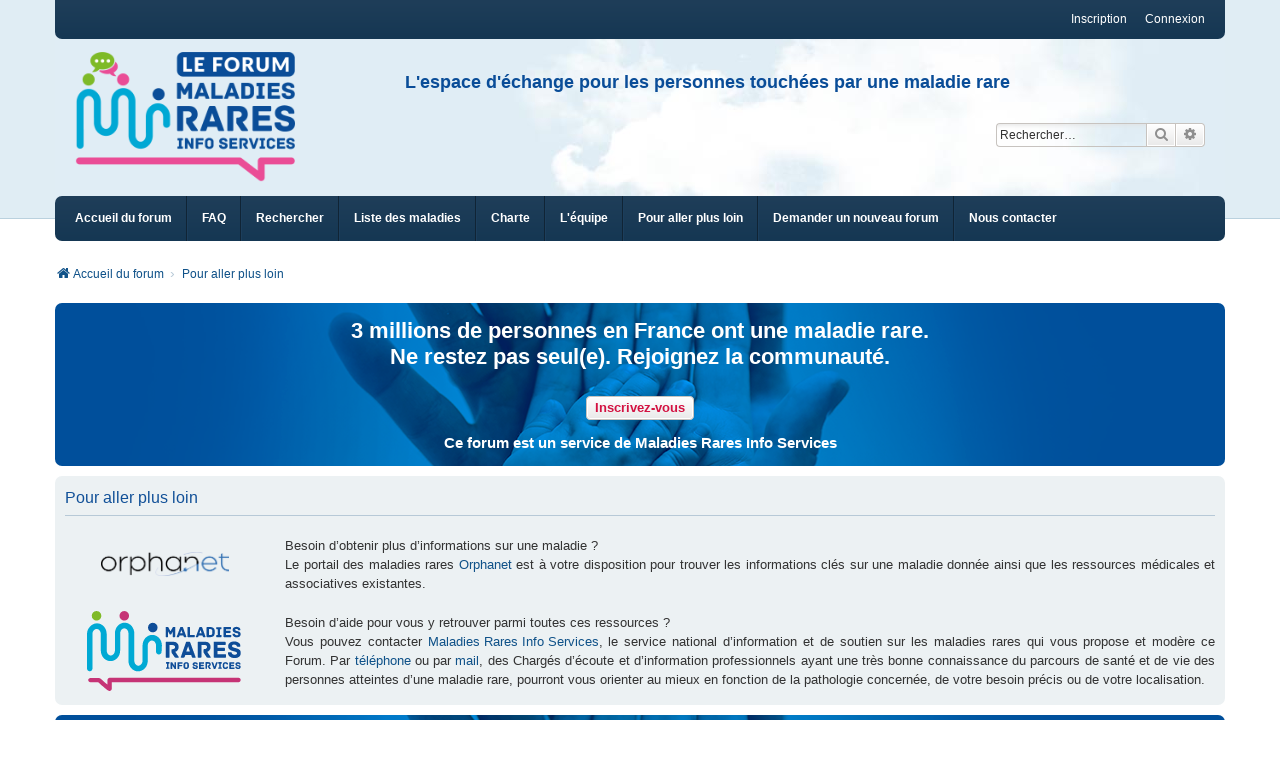

--- FILE ---
content_type: text/html; charset=UTF-8
request_url: https://forums.maladiesraresinfo.org/app.php/pour-aller-plus-loin?sid=2789fe96add74d32dca44ef2e6e56594
body_size: 7487
content:

<!DOCTYPE html>
<html dir="ltr" lang="fr">
<head>
<meta charset="utf-8" />
<meta http-equiv="X-UA-Compatible" content="IE=edge" />
<meta name="viewport" content="width=device-width, initial-scale=1" />

<title>Le Forum maladies rares - Pour aller plus loin</title>



<!--
	phpBB style name: we_clearblue
	Based on style:   prosilver (this is the default phpBB3 style)
	Original author:  Tom Beddard ( http://www.subBlue.com/ )
	Modified by:      Melvin García ( http://www.melvingarcia.com/ )
-->


<link href="https://forums.maladiesraresinfo.org/styles/prosilver/theme/stylesheet.css?assets_version=311" rel="stylesheet">
<link href="https://forums.maladiesraresinfo.org/assets/css/font-awesome.min.css?assets_version=311" rel="stylesheet">
<link href="https://forums.maladiesraresinfo.org/styles/mris20/theme/stylesheet.css?assets_version=311" rel="stylesheet">
<link href="https://forums.maladiesraresinfo.org/styles/prosilver/theme/responsive.css?assets_version=311" rel="stylesheet">
<link href="https://forums.maladiesraresinfo.org/styles/mris20/theme/responsive.css?assets_version=311" rel="stylesheet">
<link href="https://forums.maladiesraresinfo.org/styles/mris20/theme/responsive_mris.css?assets_version=311" rel="stylesheet">

	<link href="https://forums.maladiesraresinfo.org/assets/cookieconsent/cookieconsent.min.css?assets_version=311" rel="stylesheet">



<!--[if lte IE 9]>
	<link href="https://forums.maladiesraresinfo.org/styles/prosilver/theme/tweaks.css?assets_version=311" rel="stylesheet">
<![endif]-->


<link href="/bitnami/phpbb/ext/phpbb/pages/styles/prosilver/theme/pages_controller.css" rel="stylesheet" media="screen" />
<link href="/bitnami/phpbb/ext/blitze/sitemaker/styles/all/theme/assets/sitemaker.min.css" rel="stylesheet" media="screen" />
<link href="/bitnami/phpbb/ext/phpbb/collapsiblecategories/styles/we_clearblue/theme/collapsiblecategories.css" rel="stylesheet" media="screen" />
<link href="/bitnami/phpbb/ext/phpbb/pages/styles/prosilver/theme/pages_common.css" rel="stylesheet" media="screen" />



<!--[if lt IE 9]>
	<script type="text/javascript" src="https://forums.maladiesraresinfo.org/styles/mris20/template/html5shiv.min.js"></script>
<![endif]-->

</head>
<body id="phpbb" class="nojs notouch section-app/pour-aller-plus-loin ltr  logged-in">


	

<div id="wrap" class="wrap">
	<a id="top" class="top-anchor" accesskey="t"></a>

	<div class="inventea-wrapper">
		<nav class="inventea-user-bar">
			<div class="dropdown-container hidden inventea-mobile-dropdown-menu">
    <a href="#" class="dropdown-trigger inventea-toggle"><i class="fa fa-bars"></i></a>
		<div class="dropdown hidden">
			<div class="pointer"><div class="pointer-inner"></div></div>
				<ul class="dropdown-contents" role="menubar">
				
								
					<li>
						<a href="https://forums.maladiesraresinfo.org/" role="menuitem">
							<i class="icon fa fa-fw fa-home" aria-hidden="true"></i><span>Accueil du forum</span>
						</a>
					</li>

				
					<li data-last-responsive="true">
						<a href="/app.php/help/faq?sid=e2949d36e234823f76d1c2d89a6e7db4" rel="help" title="Foire aux questions" role="menuitem">
							<i class="icon fa-question-circle fa-fw" aria-hidden="true"></i><span>FAQ</span>
						</a>
					</li>

				
									<li>
						<a href="https://forums.maladiesraresinfo.org/search.php" role="menuitem">
							<i class="icon fa-search fa-fw" aria-hidden="true"></i><span>Rechercher</span>
						</a>
					</li>
								
				 
				
				
																	
								
							<li class="small-icon icon-pages icon-page-liste-des-maladies no-bulletin" style="background-image:url('https://forums.maladiesraresinfo.org/styles/mris20/theme/images/pages_liste-des-maladies.gif');">
			<a href="/app.php/liste-des-maladies?sid=e2949d36e234823f76d1c2d89a6e7db4" title="Liste des maladies" role="menuitem">
				<span>Liste des maladies</span>
			</a>
		</li>
			<li class="small-icon icon-pages icon-page-charte no-bulletin" style="background-image:url('https://forums.maladiesraresinfo.org/styles/mris20/theme/images/pages_charte.gif');">
			<a href="/app.php/charte?sid=e2949d36e234823f76d1c2d89a6e7db4" title="Charte du Forum" role="menuitem">
				<span>Charte</span>
			</a>
		</li>
			<li class="small-icon icon-pages icon-page-l-equipe no-bulletin" style="background-image:url('https://forums.maladiesraresinfo.org/styles/mris20/theme/images/pages_l-equipe.gif');">
			<a href="/app.php/l-equipe?sid=e2949d36e234823f76d1c2d89a6e7db4" title="L'équipe de modérateurs" role="menuitem">
				<span>L'équipe</span>
			</a>
		</li>
			<li class="small-icon icon-pages icon-page-pour-aller-plus-loin no-bulletin" style="background-image:url('https://forums.maladiesraresinfo.org/styles/mris20/theme/images/pages_pour-aller-plus-loin.gif');">
			<a href="/app.php/pour-aller-plus-loin?sid=e2949d36e234823f76d1c2d89a6e7db4" title="Pour aller plus loin" role="menuitem">
				<span>Pour aller plus loin</span>
			</a>
		</li>
			<li class="small-icon icon-pages icon-page-demander-un-nouveau-forum no-bulletin" style="background-image:url('https://forums.maladiesraresinfo.org/styles/mris20/theme/images/pages_demander-un-nouveau-forum.gif');">
			<a href="/app.php/demander-un-nouveau-forum?sid=e2949d36e234823f76d1c2d89a6e7db4" title="Demander un nouveau forum" role="menuitem">
				<span>Demander un nouveau forum</span>
			</a>
		</li>
			<li class="small-icon icon-pages icon-page-nous-contacter no-bulletin" style="background-image:url('https://forums.maladiesraresinfo.org/styles/mris20/theme/images/pages_nous-contacter.gif');">
			<a href="/app.php/nous-contacter?sid=e2949d36e234823f76d1c2d89a6e7db4" title="Nous contacter" role="menuitem">
				<span>Nous contacter</span>
			</a>
		</li>
				
        </ul>
    </div>
</div>

			
			<ul class="linklist bulletin inventea-user-menu" role="menubar">
				
									<li class="small-icon icon-logout rightside" data-skip-responsive="true"><a href="https://forums.maladiesraresinfo.org/ucp.php?mode=login&amp;redirect=app.php%2Fpour-aller-plus-loin&amp;sid=e2949d36e234823f76d1c2d89a6e7db4" title="Connexion" accesskey="x" role="menuitem">Connexion</a></li>
											<li class="small-icon icon-register rightside" data-skip-responsive="true"><a href="https://forums.maladiesraresinfo.org/ucp.php?mode=register&amp;sid=e2949d36e234823f76d1c2d89a6e7db4" role="menuitem">Inscription</a></li>
														
				
				
			</ul>
					</nav>
	</div>
            <!-- Start Modal MRIS DE004 -->
                <div id="modalHibou" class="modal fade popup-hibou" role="dialog" aria-labelledby="myModalLabel" aria-hidden="true">
                    <div class="modal-dialog">
                        <div class="modal-content">
                                <div id="mris-popup-v2" class="mris-popup-v2">
            <div id="mris-popup-v2-pc" class="mris-popup-v2-pc">
                <table border="1" style="border-collapse: collapse;" width="100%">
                    <tbody>
                        <tr>
                            <td style="border-style: hidden;" class="mris-popup-v2-btn"><span class="mris-popup-v2-btn-close"> <img src="/styles/mris20/theme/images/close_popup.png" class="close-button" data-dismiss="modal" title="Close" alt="Close" /> </span></td>
                        </tr>
                        <tr>
                            <td style="border-style: hidden;">
                                <div>
                                    <span class="mris-popup-v2-text-1">3 millions de personnes en France ont une maladie rare.<br/>
                                                                       Ne restez pas seul(e). Rejoignez la communauté.<br/><br/>
                                    </span>
                                    <span><a href="https://forums.maladiesraresinfo.org/ucp.php?mode=register" target="_blank" rel="noopener" class="button">Inscrivez-vous</a><br/><br/>
                                    </span>
                                    <span class="mris-encart-v2-text-3">Ce forum est un service de Maladies Rares Info Services<br />
                                    </span>
                                </div>
                            </td>
                        </tr>
                    </tbody>
                </table>
            </div>
            <div id="mris-popup-v2-paysage" class="mris-popup-v2-paysage">
                <table border="1" style="border-collapse: collapse;" width="100%">
                    <tbody>
                        <tr>
                            <td style="border-style: hidden;" class="mris-popup-v2-btn"><span class="mris-popup-v2-btn-close"> <img src="/styles/mris20/theme/images/close_popup.png" class="close-button" data-dismiss="modal" title="Close" alt="Close" /> </span></td>
                        </tr>
                        <tr>
                            <td style="border-style: hidden;">
                                <div>
                                    <span class="mris-popup-v2-text-1">3 millions de personnes en France ont une maladie rare.<br/>
                                                                        Ne restez pas seul(e). Rejoignez la communauté.<br/><br/>
                                    </span>
                                    <span><a href="https://forums.maladiesraresinfo.org/ucp.php?mode=register" target="_blank" rel="noopener" class="button">Inscrivez-vous</a><br/><br/>
                                    </span>
                                    <span class="mris-encart-v2-text-3">Ce forum est un service de Maladies Rares Info Services<br />
                                    </span>
                                </div>
                            </td>
                        </tr>
                    </tbody>
                </table>
            </div>
            <div id="mris-popup-v2-portrait" class="mris-popup-v2-portrait">
                <table border="1" style="border-collapse: collapse;" width="100%">
                    <tbody>
                        <tr>
                            <td style="border-style: hidden;" class="mris-popup-v2-btn"><span class="mris-popup-v2-btn-close"> <img src="/styles/mris20/theme/images/close_popup.png" class="close-button" data-dismiss="modal" title="Close" alt="Close" /> </span></td>
                        </tr>
                        <tr>
                            <td style="border-style: hidden;">
                                <div>
                                    <span class="mris-popup-v2-text-1">3 millions de personnes en France ont une maladie rare. Ne restez pas seul(e).<br/> 
                                                                        Rejoignez la communauté.<br/><br/>
                                    </span>
                                    <span><a href="https://forums.maladiesraresinfo.org/ucp.php?mode=register" target="_blank" rel="noopener" class="button">Inscrivez-vous</a><br/><br/>
                                    </span>
                                    <span class="mris-encart-v2-text-3">Ce forum est un service de Maladies Rares Info Services<br />
                                    </span>
                                </div>
                            </td>
                    </tr>
                    </tbody>
                </table>
            </div>
    </div>
                        </div>
                    </div>
                </div>
            <!-- End Modal MRIS -->
            <!-- Start Modal MRIS ACTU DE012 -->
                <div id="modalActu" class="modal fade popup-actu" role="dialog" aria-labelledby="myModalLabel" aria-hidden="true">
                    <div class="modal-dialog">
                        <div class="modal-content">
                                <div id="mris-popup-v2-actu" class="mris-popup-v2">
            <div id="mris-popup-v2-actu-pc" class="mris-popup-v2-pc">
                <table border="1" style="border-collapse: collapse;" width="100%">
                    <tbody>
                        <tr>
                            <td style="border-style: hidden;" class="mris-popup-v2-btn"><span class="mris-popup-v2-actu-btn-close"> <img src="/styles/mris20/theme/images/close_popup.png" class="close-button" data-dismiss="modal" title="Close" alt="Close" /> </span></td>
                        </tr>
                        <tr>
                            <td style="border-style: hidden;">
                                <div class="mris-popup-v2-actu-div-text-1">
                                    <span class="mris-popup-v2-text-1 mris-popup-v2-actu-text-1">Nouveau<br/>
                                    </span>
                                </div>
                                <div>
                                    <span class="mris-popup-v2-text-1">Découvrez les FORUMS d'ACTUALITE :<br/>
                                                                       Film « Qui brille au combat »,<br/>
                                                                       Application France maladies rares.<br/>
                                                                       <br/>
                                    </span>
                                    <span><a href="https://forums.maladiesraresinfo.org/actualites-f852.html" target="_blank" rel="noopener" class="button">En savoir plus et Participer</a><br/><br/>
                                    </span>
                                    <span class="mris-encart-v2-text-3">Ce forum est un service de Maladies Rares Info Services<br />
                                    </span>
                                </div>
                            </td>
                        </tr>
                    </tbody>
                </table>
            </div>
            <div id="mris-popup-v2-actu-paysage" class="mris-popup-v2-paysage">
                <table border="1" style="border-collapse: collapse;" width="100%">
                    <tbody>
                        <tr>
                            <td style="border-style: hidden;" class="mris-popup-v2-btn"><span class="mris-popup-v2-actu-btn-close"> <img src="/styles/mris20/theme/images/close_popup.png" class="close-button" data-dismiss="modal" title="Close" alt="Close" /> </span></td>
                        </tr>
                        <tr>
                            <td style="border-style: hidden;">
                                <div class="mris-popup-v2-actu-div-text-1">
                                    <span class="mris-popup-v2-text-1 mris-popup-v2-actu-text-1">Nouveau<br/>
                                    </span>
                                </div>
                                <div>
                                    <span class="mris-popup-v2-text-1">Découvrez les FORUMS d'ACTUALITE :<br/>
                                                                       Film « Qui brille au combat »,<br/>
                                                                       Application France maladies rares.<br/>
                                                                       <br/>
                                    </span>
                                    <span><a href="https://forums.maladiesraresinfo.org/actualites-f852.html" target="_blank" rel="noopener" class="button">En savoir plus et Participer</a><br/><br/>
                                    </span>
                                    <span class="mris-encart-v2-text-3">Ce forum est un service de Maladies Rares Info Services<br />
                                    </span>
                                </div>
                            </td>
                        </tr>
                    </tbody>
                </table>
            </div>
            <div id="mris-popup-v2-actu-portrait" class="mris-popup-v2-portrait">
                <table border="1" style="border-collapse: collapse;" width="100%">
                    <tbody>
                        <tr>
                            <td style="border-style: hidden;" class="mris-popup-v2-btn"><span class="mris-popup-v2-actu-btn-close"> <img src="/styles/mris20/theme/images/close_popup.png" class="close-button" data-dismiss="modal" title="Close" alt="Close" /> </span></td>
                        </tr>
                        <tr>
                            <td style="border-style: hidden;">
                                <div class="mris-popup-v2-actu-div-text-1">
                                    <span class="mris-popup-v2-text-1 mris-popup-v2-actu-text-1">Nouveau<br/>
                                    </span>
                                </div>
                                <div>
                                    <span class="mris-popup-v2-text-1">Découvrez les FORUMS d'ACTUALITE :<br/>
                                                                       Film « Qui brille au combat »,<br/>
                                                                       Application France maladies rares.<br/>
                                                                       <br/>
                                    </span>
                                    <span><a href="https://forums.maladiesraresinfo.org/actualites-f852.html" target="_blank" rel="noopener" class="button">En savoir plus et Participer</a><br/><br/>
                                    </span>
                                    <span class="mris-encart-v2-text-3">Ce forum est un service de Maladies Rares Info Services<br />
                                    </span>
                                </div>
                            </td>
                    </tr>
                    </tbody>
                </table>
            </div>
    </div>
                        </div>
                    </div>
                </div>
            <!-- End Modal MRIS ACTU  -->

	<header class="inventea-header">
		<div class="inventea-dashboard" role="banner">
		
	
		
			<div class="inventea-sitename">
                            <table border="1" style="border-collapse: collapse; width: 100%;">
                            <tbody>
                            <tr>
                                <td style="border-style: hidden;">
                                    <a href="https://forums.maladiesraresinfo.org/" title="Accueil du forum"><img src="https://forums.maladiesraresinfo.org/styles/mris20/theme/images/logo-forum.png" width="220" height="124" alt="Logo Forum MRIS" /></a>
				</td>
                                <td style="border-style: hidden;">
                                    <div id="mris-header-description-forum" class="mris-header-description-forum">
                                        <span>L'espace d'échange pour les personnes touchées par une maladie rare</span>
                                    </div>
                                                                        <div id="search-box" class="search-box mris-header-search-box">
                                                                                <form action="https://forums.maladiesraresinfo.org/search.php" method="post" id="mris-search" class="mris-header-search-box-form">
                                            <fieldset>
                                                    <input name="keywords" id="keyword" type="search" maxlength="128" title="Rechercher par mots-clés" class="inputbox search tiny" size="20" value="" placeholder="Rechercher…" >
                                                            <button class="button button-search" type="submit" title="Rechercher">
                                                            <i class="icon fa-search fa-fw" aria-hidden="true"></i><span class="sr-only">Rechercher</span>
                                                            </button>
                                                    <a href="https://forums.maladiesraresinfo.org/search.php" class="button button-search-end" title="Recherche avancée">
                                                            <i class="icon fa-cog fa-fw" aria-hidden="true"></i><span class="sr-only">Recherche avancée</span>
                                                    </a>
                                            </fieldset>
                                        </form>
                                                   

                                    </div>
                                                                    </td>
                            </tr>
                                                        <tr>
                                <td colspan="2" style="border-style: hidden;">
                                    <div id="search-box" class="search-box mris-header-search-box2">
                                                                                <form action="https://forums.maladiesraresinfo.org/search.php" method="post" id="mris-search" class="mris-header-search-box-form">
                                            <fieldset>
                                                    <input name="keywords" id="keyword" type="search" maxlength="128" title="Rechercher par mots-clés" class="inputbox search tiny" size="20" value="" placeholder="Rechercher…" >
                                                            <button class="button button-search" type="submit" title="Rechercher">
                                                            <i class="icon fa-search fa-fw" aria-hidden="true"></i><span class="sr-only">Rechercher</span>
                                                            </button>
                                                    <a href="https://forums.maladiesraresinfo.org/search.php" class="button button-search-end" title="Recherche avancée">
                                                            <i class="icon fa-cog fa-fw" aria-hidden="true"></i><span class="sr-only">Recherche avancée</span>
                                                    </a>
                                            </fieldset>
                                        </form>
                                                   

                                    </div>
                                </td>
                            </tr>
                                                    </tbody>
                            </table>
			</div>
		
	
		</div>
	</header>

	<div class="inventea-wrapper">
		<div class="inventea-forum-bar">
			<nav role="navigation">
	<ul class="linklist bulletin inventea-forum-menu" role="menubar">
		
				<li data-skip-responsive="true"><a href="https://forums.maladiesraresinfo.org/" title="Accueil du forum" role="menuitem">Accueil du forum</a></li>
		<li><a href="/app.php/help/faq?sid=e2949d36e234823f76d1c2d89a6e7db4" rel="help" title="Foire aux questions" role="menuitem">FAQ</a></li>
		<li data-skip-responsive="true"><a href="https://forums.maladiesraresinfo.org/search.php" role="menuitem">Rechercher</a></li>
		
		
				
					<li class="small-icon icon-pages icon-page-liste-des-maladies no-bulletin" style="background-image:url('https://forums.maladiesraresinfo.org/styles/mris20/theme/images/pages_liste-des-maladies.gif');">
			<a href="/app.php/liste-des-maladies?sid=e2949d36e234823f76d1c2d89a6e7db4" title="Liste des maladies" role="menuitem">
				<span>Liste des maladies</span>
			</a>
		</li>
			<li class="small-icon icon-pages icon-page-charte no-bulletin" style="background-image:url('https://forums.maladiesraresinfo.org/styles/mris20/theme/images/pages_charte.gif');">
			<a href="/app.php/charte?sid=e2949d36e234823f76d1c2d89a6e7db4" title="Charte du Forum" role="menuitem">
				<span>Charte</span>
			</a>
		</li>
			<li class="small-icon icon-pages icon-page-l-equipe no-bulletin" style="background-image:url('https://forums.maladiesraresinfo.org/styles/mris20/theme/images/pages_l-equipe.gif');">
			<a href="/app.php/l-equipe?sid=e2949d36e234823f76d1c2d89a6e7db4" title="L'équipe de modérateurs" role="menuitem">
				<span>L'équipe</span>
			</a>
		</li>
			<li class="small-icon icon-pages icon-page-pour-aller-plus-loin no-bulletin" style="background-image:url('https://forums.maladiesraresinfo.org/styles/mris20/theme/images/pages_pour-aller-plus-loin.gif');">
			<a href="/app.php/pour-aller-plus-loin?sid=e2949d36e234823f76d1c2d89a6e7db4" title="Pour aller plus loin" role="menuitem">
				<span>Pour aller plus loin</span>
			</a>
		</li>
			<li class="small-icon icon-pages icon-page-demander-un-nouveau-forum no-bulletin" style="background-image:url('https://forums.maladiesraresinfo.org/styles/mris20/theme/images/pages_demander-un-nouveau-forum.gif');">
			<a href="/app.php/demander-un-nouveau-forum?sid=e2949d36e234823f76d1c2d89a6e7db4" title="Demander un nouveau forum" role="menuitem">
				<span>Demander un nouveau forum</span>
			</a>
		</li>
			<li class="small-icon icon-pages icon-page-nous-contacter no-bulletin" style="background-image:url('https://forums.maladiesraresinfo.org/styles/mris20/theme/images/pages_nous-contacter.gif');">
			<a href="/app.php/nous-contacter?sid=e2949d36e234823f76d1c2d89a6e7db4" title="Nous contacter" role="menuitem">
				<span>Nous contacter</span>
			</a>
		</li>
		</ul>
</nav>
		</div>

		<div class="inventea-content page-body" role="main">
			
			<ul id="nav-breadcrumbs" class="nav-breadcrumbs linklist navlinks" role="menubar">
												
				<li class="inventea-breadcrumbs" itemscope itemtype="https://schema.org/BreadcrumbList">

				
									<span class="crumb" itemtype="https://schema.org/ListItem" itemprop="itemListElement" itemscope><a itemprop="item" href="https://forums.maladiesraresinfo.org/" accesskey="h" data-navbar-reference="index"><i class="icon fa-home fa-fw"></i><span itemprop="name">Accueil du forum</span></a><meta itemprop="position" content="1" /></span>

														
										<span class="crumb" itemtype="https://schema.org/ListItem" itemprop="itemListElement" itemscope><a itemprop="item" href="/app.php/pour-aller-plus-loin?sid=e2949d36e234823f76d1c2d89a6e7db4"><span itemprop="name">Pour aller plus loin</span></a><meta itemprop="position" content="2" /></span>
									
								</li>
			</ul>

			
				<div class="sm-block-spacing"></div>

	


	<div class="sitemaker">
				<div class="grid-1-noBottom">
			<div id="pos-panel" class="col block-position">
							<div id="block-14" class="block">
					<div class="panel post sm-block-container sm-block-spacing">
	<div class="inner">
				<div class="sm-block-content">
			<div id="mris-encart-v2-haut" class="mris-encart-v2-haut" lang="fr-FR"><div id="mris-encart-haut-pc" class="mris-encart-v2-haut-pc"><table border="1" style="border-collapse: collapse;" width="100%" data-mce-style="border-collapse: collapse;"><tbody><tr><td style="border-style: hidden;" data-mce-style="border-style: hidden;"><div class="mris-encart-v2-button-text-1"><span class="mris-encart-v2-haut-text-1">3 millions de personnes en France ont une maladie rare.<br>Ne restez pas seul(e). Rejoignez la communauté.<br><br></span><div class="mris-encart-v2-button-text-1"><span><a href="https://forums.maladiesraresinfo.org/ucp.php?mode=register" target="_blank" rel="noopener" class="button" data-mce-href="/ucp.php?mode=register">Inscrivez-vous</a><br><br></span> <span class="mris-encart-v2-droite-text-1">Ce forum est un service de Maladies Rares Info Services<br></span></div></div></td></tr></tbody></table></div><div id="mris-encart-v2-haut-paysage" class="mris-encart-v2-haut-paysage"><table border="1" style="border-collapse: collapse;" width="100%" data-mce-style="border-collapse: collapse;"><tbody><tr><td style="border-style: hidden;" data-mce-style="border-style: hidden;"><div><span class="mris-encart-v2-haut-text-1">3 millions de personnes en France ont une maladie rare.<br>Ne restez pas seul(e). Rejoignez la communauté.<br><br></span> <span><a href="https://forums.maladiesraresinfo.org/ucp.php?mode=register" target="_blank" rel="noopener" class="button" data-mce-href="/ucp.php?mode=register">Inscrivez-vous</a><br><br></span> <span class="mris-encart-v2-text-3">Ce forum est un service de Maladies Rares Info Services<br></span></div></td></tr></tbody></table></div><div id="mris-encart-v2-haut-portrait" class="mris-encart-v2-haut-portrait"><table border="1" style="border-collapse: collapse;" width="100%" data-mce-style="border-collapse: collapse;"><tbody><tr><td style="border-style: hidden;" data-mce-style="border-style: hidden;"><div><span class="mris-encart-v2-haut-text-1">3 millions de personnes en France ont une maladie rare. Ne restez pas seul(e).<br>Rejoignez la communauté.<br><br></span> <span><a href="https://forums.maladiesraresinfo.org/ucp.php?mode=register" target="_blank" rel="noopener" class="button" data-mce-href="/ucp.php?mode=register">Inscrivez-vous</a><br><br></span> <span class="mris-encart-v2-text-3">Ce forum est un service de Maladies Rares Info Services<br></span></div></td></tr></tbody></table></div></div>
		</div>
	</div>
</div>
					
				</div>
						</div>
		</div>
		
		<div class="grid-noBottom">
			<div class="col-12_sm-12">
				
				<div class="grid-noBottom">
					<div class="col-12_sm-12">
						
						<div class="sm-module sm-block-spacing">

<div class="panel">
	<div class="inner">
		<h2 class="pages-title">Pour aller plus loin</h2>
		<div class="content pages-content">
			<!-- Page : Pour aller plus loin -->
<!-- V1.0.0 - Version initiale -->
<!-- V1.0.1 - 12/12/24 : nouveau logo 2024 Asso Site web -->
<!-- V1.0.2 - 16/05/25 : suppression encart Rare Connect -->
<div id="mris-pour-aller-plus-loin" class="mris-papl">
<table border="1" style="border-collapse: collapse; width: 100%;">
<tbody>
<tr>
<td style="border-style: hidden;" class="mris-papl-logo" align="center" >
<a href="https://www.orpha.net/" target="_blank" rel="noopener"><img src="/styles/mris20/theme/images/logo-orphanet.png" width="128" height="24" alt="Logo Orphanet" /></a>
</td>
<td style="border-style: hidden;">
<div class="mris-papl-text">Besoin d’obtenir plus d’informations sur une maladie ?<br>Le portail des maladies rares <a href="https://www.orpha.net/" target="_blank" rel="noopener">Orphanet</a> est à votre disposition pour trouver les informations clés sur une maladie donnée ainsi que les ressources médicales et associatives existantes.</a></div>
</td>
</tr>
<tr>
<td style="border-style: hidden;" class="mris-papl-logo">
<a href="https://www.maladiesraresinfo.org/" target="_blank" rel="noopener"><img src="/styles/mris20/theme/images/logo-mris-2024.svg" width="198" height="102" alt="Logo MRIS" /></a>
</td>
<td style="border-style: hidden;">
<div class="mris-papl-text">Besoin d’aide pour vous y retrouver parmi toutes ces ressources ?<br>Vous pouvez contacter <a href="https://www.maladiesraresinfo.org/" target="_blank" rel="noopener">Maladies Rares Info Services</a>, le service national d’information et de soutien sur les maladies rares qui vous propose et modère ce Forum. Par <a href="https://www.maladiesraresinfo.org/ecoute/par-telephone.html" target="_blank" rel="noopener">téléphone</a> ou par <a href="https://www.maladiesraresinfo.org/ecoute/par-e-mail.html" target="_blank" rel="noopener">mail</a>, des Chargés d’écoute et d’information professionnels ayant une très bonne connaissance du parcours de santé et de vie des personnes atteintes d’une maladie rare, pourront vous orienter au mieux en fonction de la pathologie concernée, de votre besoin précis ou de votre localisation.</div>
</td>
</tr>
</tbody>
</table>
</div>
		</div>
			</div>
</div>

			


						</div>
						
												<div id="pos-bottom" class="block-position">
														<div id="block-21" class="block">
								<div class="panel post sm-block-container sm-block-spacing">
	<div class="inner">
				<div class="sm-block-content">
			<div id="mris-encart-v2-bas" class="mris-encart-v2-bas" lang="fr-FR"><div id="mris-encart-v2-bas-pc" class="mris-encart-v2-bas-pc"><table border="1" style="border-collapse: collapse;" width="100%" data-mce-style="border-collapse: collapse;"><tbody><tr><td style="border-style: hidden;" data-mce-style="border-style: hidden;"><div><span class="mris-encart-v2-text-1">Besoin d'écoute,<br>d'information,<br>d'orientation&nbsp;?<br></span></div></td><td style="border-style: hidden;" data-mce-style="border-style: hidden;"></td><td style="border-style: hidden; width: 20%;" data-mce-style="border-style: hidden; width: 20%;"><div id="mris-encart-v2-tel-site" class="mris-encart-v2-droite"><table border="1" style="border-collapse: collapse;" width="100%" data-mce-style="border-collapse: collapse;"><tbody><tr><td style="border-style: hidden;" data-mce-style="border-style: hidden;"><span class="mris-encart-v2-droite-text-1">Contactez notre équipe au <br><br></span></td></tr><tr><td style="border-style: hidden;" data-mce-style="border-style: hidden;"><span class="mris-encart-v2-bas-numero-vert"><a href="tel:+33800404043" title="Si votre appareil le permet, appeler le n° de Maladies Rares Info Services" data-mce-href="tel:+33800404043"><img src="/styles/mris20/theme/images/encart-mris-v2-numero-vert-v2-gavi.png" alt="Numéro vert gratuit : 0 800 40 40 43" data-mce-src="/styles/mris20/theme/images/encart-mris-v2-numero-vert-v2-gavi.png"></a> </span></td></tr><tr><td style="border-style: hidden;" data-mce-style="border-style: hidden;"><div><span class="mris-encart-v2-droite-text-1"> ou par <a href="https://www.maladiesraresinfo.org/ecoute/par-e-mail.html" title="Poser votre question sur le site Web de Maladies Rares Infos Services" data-mce-href="https://www.maladiesraresinfo.org/ecoute/par-e-mail.html">e-mail</a> sur notre site <br><br></span></div></td></tr><tr><td style="border-style: hidden;" data-mce-style="border-style: hidden;"><span class="mris-encart-v2-logo-mris"><a href="https://www.maladiesraresinfo.org/" title="Aller sur le site Web de Maladies Rares Infos Services" data-mce-href="https://www.maladiesraresinfo.org/"><img src="/styles/mris20/theme/images/logo-mris-horiz-blanc-bleu-orange.png" alt="Site web" data-mce-src="/styles/mris20/theme/images/logo-mris-horiz-blanc-bleu-orange.png"></a></span></td></tr></tbody></table></div></td></tr></tbody></table></div><div id="mris-encart-v2-bas-paysage" class="mris-encart-v2-bas-paysage"><table border="1" style="border-collapse: collapse;" width="100%" data-mce-style="border-collapse: collapse;"><tbody><tr><td style="border-style: hidden;" data-mce-style="border-style: hidden;"><div><span class="mris-encart-v2-text-1">Besoin d'écoute,<br>d'information,<br>d'orientation&nbsp;?<br></span></div></td><td style="border-style: hidden;" data-mce-style="border-style: hidden;"></td><td style="border-style: hidden; width: 20%;" data-mce-style="border-style: hidden; width: 20%;"><div id="mris-encart-v2-tel-site" class="mris-encart-v2-droite"><table border="1" style="border-collapse: collapse;" width="100%" data-mce-style="border-collapse: collapse;"><tbody><tr><td style="border-style: hidden;" data-mce-style="border-style: hidden;"><span class="mris-encart-v2-droite-text-1">Contactez notre équipe au <br><br></span></td></tr><tr><td style="border-style: hidden;" data-mce-style="border-style: hidden;"><span class="mris-encart-v2-bas-numero-vert"><a href="tel:+33800404043" title="Si votre appareil le permet, appeler le n° de Maladies Rares Info Services" data-mce-href="tel:+33800404043"><img src="/styles/mris20/theme/images/encart-mris-v2-numero-vert-v2-gavi.png" alt="Numéro vert gratuit : 0 800 40 40 43" data-mce-src="/styles/mris20/theme/images/encart-mris-v2-numero-vert-v2-gavi.png"></a> </span></td></tr><tr><td style="border-style: hidden;" data-mce-style="border-style: hidden;"><div><span class="mris-encart-v2-droite-text-1"> ou par <a href="https://www.maladiesraresinfo.org/ecoute/par-e-mail.html" title="Poser votre question sur le site Web de Maladies Rares Infos Services" data-mce-href="https://www.maladiesraresinfo.org/ecoute/par-e-mail.html">e-mail</a> sur notre site <br><br></span></div></td></tr><tr><td style="border-style: hidden;" data-mce-style="border-style: hidden;"><span class="mris-encart-v2-logo-mris"><a href="https://www.maladiesraresinfo.org" title="Aller sur le site Web de Maladies Rares Infos Services" data-mce-href="https://www.maladiesraresinfo.org"><img src="/styles/mris20/theme/images/logo-mris-horiz-blanc-bleu-orange.png" alt="Site web" data-mce-src="/styles/mris20/theme/images/logo-mris-horiz-blanc-bleu-orange.png"></a></span></td></tr></tbody></table></div></td></tr></tbody></table></div><div id="mris-encart-v2-bas-portrait" class="mris-encart-v2-bas-portrait"><table border="1" style="border-collapse: collapse;" width="100%" data-mce-style="border-collapse: collapse;"><tbody><tr><td style="border-style: hidden;" data-mce-style="border-style: hidden;"><div><span class="mris-encart-v2-text-1">Besoin d'écoute, d'information, d'orientation&nbsp;? Contactez-nous !<br><br></span></div></td></tr><tr><td style="border-style: hidden;" data-mce-style="border-style: hidden;"><span class="mris-encart-v2-bas-numero-vert"><a href="tel:+33800404043" title="Si votre appareil le permet, appeler le n° de Maladies Rares Info Services" data-mce-href="tel:+33800404043"><img src="/styles/mris20/theme/images/encart-mris-v2-numero-vert-v2-gavi.png" alt="Numéro vert gratuit : 0 800 40 40 43" data-mce-src="/styles/mris20/theme/images/encart-mris-v2-numero-vert-v2-gavi.png"></a> </span></td></tr><tr><td style="border-style: hidden;" data-mce-style="border-style: hidden;"><div><span class="mris-encart-v2-droite-text-1"> ou par <a href="https://www.maladiesraresinfo.org/ecoute/par-e-mail.html" title="Poser votre question sur le site Web de Maladies Rares Infos Services" data-mce-href="https://www.maladiesraresinfo.org/ecoute/par-e-mail.html">e-mail</a> sur notre site <br><br></span></div></td></tr><tr><td style="border-style: hidden;" data-mce-style="border-style: hidden;"><span class="mris-encart-v2-logo-mris"><a href="https://www.maladiesraresinfo.org/" title="Aller sur le site Web de Maladies Rares Infos Services" data-mce-href="https://www.maladiesraresinfo.org/"><img src="/styles/mris20/theme/images/logo-mris-horiz-blanc-bleu-orange.png" alt="Site web" data-mce-src="/styles/mris20/theme/images/logo-mris-horiz-blanc-bleu-orange.png"></a></span></td></tr></tbody></table></div></div><div id="mris-soutien" class="mris-soutien"><table border="1" style="border-collapse: collapse;" align="center" data-mce-style="border-collapse: collapse;"><tbody><tr><td style="border-style: hidden;" class="mris-soutien-logo" data-mce-style="border-style: hidden;"><a href="https://www.afm-telethon.fr/fr" target="_blank" rel="noopener" data-mce-href="https://www.afm-telethon.fr/fr"><img src="/styles/mris20/theme/images/logo-afm_telethon_Q.png?style=2" width="256" height="120" alt="Logo AFM-Téléthon" data-mce-src="/styles/mris20/theme/images/logo-afm_telethon_Q.png?style=2"></a></td><td style="border-style: hidden;" data-mce-style="border-style: hidden;"><div class="mris-soutien-text"><a href="https://www.afm-telethon.fr/fr" target="_blank" rel="noopener" data-mce-href="https://www.afm-telethon.fr/fr">Le Forum Maladies Rares fonctionne grâce au soutien de l'AFM-Téléthon</a></div></td></tr></tbody></table></div>
		</div>
	</div>
</div>
								
							</div>
													</div>
											</div>
									</div>
							</div>
					</div>

			</div>

	
				</div>
</div>


<div class="inventea-footer-wrapper">
	<div id="page-footer" class="inventea-footer page-footer" role="contentinfo">	
	
				<div class="inventea-widgets-wrapper">
			
			<div class="inventea-widget inventea-list-widget">
				<h4 class="inventea-widget-title">Aller à la page</h4>

				<ul class="inventea-widget-links">
										<li class="inventea-widget-links-item"><i class="icon fa fa-search fa-fw"></i><a href="https://forums.maladiesraresinfo.org/search.php" title="Rechercher">Recherche avancée</a></li>																									<li class="inventea-widget-links-item"><i class="icon fa fa-trash fa-fw"></i><a href="https://forums.maladiesraresinfo.org/ucp.php?mode=delete_cookies&amp;sid=e2949d36e234823f76d1c2d89a6e7db4" data-ajax="true" data-refresh="true">Supprimer les cookies</a></li>									</ul>
			</div>

			<!--
			Short description about your website or project. If you don't like to display
			this widget, just remove the whole <div> (lines 46-63) or comment it.
			Feel free to modify the social buttons below. For more icons visit:
			http://fortawesome.github.io/Font-Awesome/icons/#brand
			-->
			<div class="inventea-widget inventea-text-widget">
				<h4 class="inventea-widget-title">A propos</h4>

				<p>Le Forum maladies rares est un espace de partage d’informations et d’expériences pour les personnes 
                                    touchées par une maladie rare. Il est proposé et modéré par Maladies Rares Info Services, 
                                    service national d’information et de soutien sur les maladies rares. Maladies Rares Info Services 
                                    aide au quotidien les personnes concernées par une maladie rare dans leur parcours de santé et de vie, 
                                    par téléphone, mail, sur le Forum maladies rares et sur les réseaux sociaux. Maladies Rares Info Services
                                    oriente aussi les professionnels de santé et du secteur médico-social.
                                    <br> 
                                    Plus d’informations : <a href="https://www.maladiesraresinfo.org/" target="_blank" rel="noopener">www.maladiesraresinfo.org</a>
                                </p>

				<ul class="inventea-social-icons">
                                        <li class="inventea-social-icons-item"><a href="https://twitter.com/maladierareinfo" target="_blank"><i class="fa fa-twitter"></i></a></li>
                                        <li class="inventea-social-icons-item"><a href="https://www.facebook.com/Maladies-Rares-Info-Services-141961802618072/" target="_blank" ><i class="fa fa-facebook"></i></a></li>
                                        <li class="inventea-social-icons-item"><a href="https://www.linkedin.com/company/maladies-rares-info-services/" target="_blank" ><i class="fa fa-linkedin"></i></a></li>
                                        <li class="inventea-social-icons-item"><a href="https://www.youtube.com/channel/UCGDbPtHM1LEV1GdvK8KF_Gg" target="_blank" ><i class="fa fa-youtube"></i></a></li>
                                        <li class="mris-lien-newsletter"><a href="https://www.maladiesraresinfo.org/parcours-d-infos/" target="_blank" ><i>newsletter</i></a></li>
                                        <!-- sans objet <li class="inventea-social-icons-item"><a href="#"><i class="fa fa-instagram"></i></a></li>-->
				</ul>
			</div>
		</div>		
		<div class="inventea-breadcrumbs-container">
			<ul class="linklist inventea-breadcrumbs">
												
				<li class="inventea-breadcrumbs" itemscope itemtype="https://schema.org/BreadcrumbList">

				
									<span class="crumb" itemtype="https://schema.org/ListItem" itemprop="itemListElement" itemscope><a itemprop="item" href="https://forums.maladiesraresinfo.org/" accesskey="h" data-navbar-reference="index"><i class="icon fa-home fa-fw"></i><span itemprop="name">Accueil du forum</span></a><meta itemprop="position" content="1" /></span>

														
										<span class="crumb" itemtype="https://schema.org/ListItem" itemprop="itemListElement" itemscope><a itemprop="item" href="/app.php/pour-aller-plus-loin?sid=e2949d36e234823f76d1c2d89a6e7db4"><span itemprop="name">Pour aller plus loin</span></a><meta itemprop="position" content="2" /></span>
									
								</li>
			</ul>
		</div>

		<footer class="inventea-credits" role="contentinfo">
					<p class="footer-row">
			<span class="footer-copyright">Développé par <a href="https://www.phpbb.com/">phpBB</a>&reg; Forum Software &copy; phpBB Limited
			<br />Style we_clearblue created by <a href="https://inventea.com/" title="phpBB styles, HTML5 &amp; CSS3 templates">INVENTEA</a> & <a href="https://nextgen.gt"  title="phpBB styles">nextgen</a>
			</span>
		</p>
				<p class="footer-row">
			<span class="footer-copyright"><a href="https://www.phpbb.com/customise/db/translation/french/">Traduction française officielle</a> &copy; <a href="https://www.qiaeru.com">Qiaeru</a></span>
		</p>
				<br /><a href="https://github.com/blitze/phpBB-ext-sitemaker">phpBB SiteMaker</a><br />	Optimized by: <a href="http://www.phpBB-SEO.ir/" target="_blank">phpBB SEO</a>
		<p class="footer-row" role="menu">
			<a class="footer-link" href="https://forums.maladiesraresinfo.org/ucp.php?mode=privacy&amp;sid=e2949d36e234823f76d1c2d89a6e7db4" title="Confidentialité" role="menuitem">
				<span class="footer-link-text">Confidentialité</span>
			</a>
			|
			<a class="footer-link" href="https://forums.maladiesraresinfo.org/ucp.php?mode=terms&amp;sid=e2949d36e234823f76d1c2d89a6e7db4" title="Conditions" role="menuitem">
				<span class="footer-link-text">Conditions</span>
			</a>
		</p>
				</footer>
	</div>
</div>

	<div id="darkenwrapper" class="darkenwrapper" data-ajax-error-title="Erreur AJAX" data-ajax-error-text="Une erreur est survenue lors du traitement de votre requête." data-ajax-error-text-abort="La requête a été interrompue par l’utilisateur." data-ajax-error-text-timeout="Votre requête a expiré prématurément. Veuillez réessayer." data-ajax-error-text-parsererror="Une erreur est survenue lors du traitement de votre requête et le serveur a renvoyé une réponse invalide.">
		<div id="darken" class="darken">&nbsp;</div>
	</div>

<div id="phpbb_alert" class="phpbb_alert" data-l-err="Erreur" data-l-timeout-processing-req="Le délai a été dépassé.">
		<a href="#" class="alert_close">
			<i class="icon fa-times-circle fa-fw" aria-hidden="true"></i>
		</a>
	<h3 class="alert_title">&nbsp;</h3><p class="alert_text"></p>
</div>
<div id="phpbb_confirm" class="phpbb_alert">
		<a href="#" class="alert_close">
			<i class="icon fa-times-circle fa-fw" aria-hidden="true"></i>
		</a>
	<div class="alert_text"></div>
</div>

<script src="https://forums.maladiesraresinfo.org/assets/javascript/jquery-3.6.0.min.js?assets_version=311"></script>
<script src="https://forums.maladiesraresinfo.org/assets/javascript/core.js?assets_version=311"></script>


<!-- Mise en commentaire en attente de validation du texte et coherence avec le pop-up -->
<!--
	<script src="https://forums.maladiesraresinfo.org/assets/cookieconsent/cookieconsent.min.js?assets_version=311"></script>
	<script>
		if (typeof window.cookieconsent === "object") {
		window.addEventListener("load", function(){
			window.cookieconsent.initialise({
				"palette": {
					"popup": {
						"background": "#0F538A"
					},
					"button": {
						"background": "#E5E5E5"
					}
				},
				"theme": "classic",
				"content": {
					"message": "En\u0020poursuivant\u0020votre\u0020navigation\u0020sur\u0020ce\u0020site,\u0020vous\u0020acceptez\u0020l\u2019utilisation\u0020de\u0020cookies\u0020vous\u0020permettant\u0020de\u0020b\u00E9n\u00E9ficier\u0020d\u2019une\u0020exp\u00E9rience\u0020de\u0020navigation\u0020optimale.",
					"dismiss": "J\u2019accepte",
					"link": "En\u0020savoir\u0020plus\u2026",
					"href": "https://forums.maladiesraresinfo.org/ucp.php?mode=privacy&amp;sid=e2949d36e234823f76d1c2d89a6e7db4"
					}
				});
			});					
				}
	</script> -->

<!-- Script Modal Popup avec delay et cookie -->
<script src="https://cdn.jsdelivr.net/npm/js-cookie@3.0.5/dist/js.cookie.min.js"></script>
<!-- \Script Modal Popup avec delay et cookie -->

<script type="text/javascript">
var phpbb_seo = {
	delim_start:'-',
	static_pagination:'page',
	ext_pagination:'.html',
	external:'1',
	external_sub:'',
	ext_classes:'',
	hashfix:'',
	phpEx:'php'
};
</script>

<script src="/bitnami/phpbb/ext/phpbb/collapsiblecategories/styles/all/template/js/collapsiblecategories.js"></script>
<script src="/bitnami/phpbb/styles/prosilver/template/forum_fn.js"></script>
<script src="/bitnami/phpbb/styles/prosilver/template/ajax.js"></script>
<script src="/bitnami/phpbb/styles/mris20/template/overall_popup_v2.js"></script>
<script src="/bitnami/phpbb/ext/phpbbseo/usu/styles/all/template/phpbb_seo.js"></script>


<!-- Google tag (gtag.js) -->
<script async src="https://www.googletagmanager.com/gtag/js?id=G-7RKVYV04Z7"></script>
<script>
  window.dataLayer = window.dataLayer || [];
  function gtag(){dataLayer.push(arguments);}
  gtag('js', new Date());
  gtag('config', 'G-7RKVYV04Z7');
</script>
</body>
</html>
